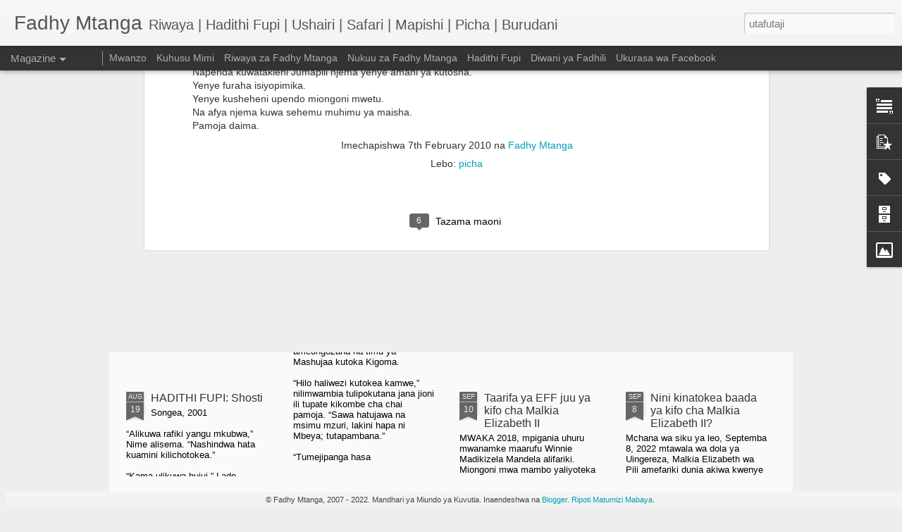

--- FILE ---
content_type: text/html; charset=UTF-8
request_url: http://www.fadhymtanga.net/2010/02/jumapili-njema.html
body_size: 4958
content:
<!DOCTYPE html>
<html class='v2' dir='ltr' lang='sw'>
<head>
<link href='https://www.blogger.com/static/v1/widgets/335934321-css_bundle_v2.css' rel='stylesheet' type='text/css'/>
<meta content='text/html; charset=UTF-8' http-equiv='Content-Type'/>
<meta content='blogger' name='generator'/>
<link href='http://www.fadhymtanga.net/favicon.ico' rel='icon' type='image/x-icon'/>
<link href='http://www.fadhymtanga.net/2010/02/jumapili-njema.html' rel='canonical'/>
<link rel="alternate" type="application/atom+xml" title="Fadhy Mtanga - Atom" href="http://www.fadhymtanga.net/feeds/posts/default" />
<link rel="alternate" type="application/rss+xml" title="Fadhy Mtanga - RSS" href="http://www.fadhymtanga.net/feeds/posts/default?alt=rss" />
<link rel="service.post" type="application/atom+xml" title="Fadhy Mtanga - Atom" href="https://www.blogger.com/feeds/7177593374149466419/posts/default" />

<link rel="alternate" type="application/atom+xml" title="Fadhy Mtanga - Atom" href="http://www.fadhymtanga.net/feeds/3213189839161510818/comments/default" />
<!--Can't find substitution for tag [blog.ieCssRetrofitLinks]-->
<link href='https://blogger.googleusercontent.com/img/b/R29vZ2xl/AVvXsEgI_CoxN9PQZ231RMU9EcjC0PKqSeaM0cAhGn-hxly0FrB4K77vMk77JNiMuD_wxFaAOu5YK8Nzv-MGOu120ZSDbozzLBC1gwAhV5FitHv8ShqgHLdAqZz_WtTiB6UmplRhVgieh9mrAVc/s400/Vitani.jpeg' rel='image_src'/>
<meta content='http://www.fadhymtanga.net/2010/02/jumapili-njema.html' property='og:url'/>
<meta content='Jumapili njema' property='og:title'/>
<meta content='Pichani, mahali kusiko na amani. Napenda kuwatakieni Jumapili njema yenye amani ya kutosha. Yenye furaha isiyopimika. Yenye kusheheni upendo...' property='og:description'/>
<meta content='https://blogger.googleusercontent.com/img/b/R29vZ2xl/AVvXsEgI_CoxN9PQZ231RMU9EcjC0PKqSeaM0cAhGn-hxly0FrB4K77vMk77JNiMuD_wxFaAOu5YK8Nzv-MGOu120ZSDbozzLBC1gwAhV5FitHv8ShqgHLdAqZz_WtTiB6UmplRhVgieh9mrAVc/w1200-h630-p-k-no-nu/Vitani.jpeg' property='og:image'/>
<title>Fadhy Mtanga: Jumapili njema</title>
<meta content='!' name='fragment'/>
<meta content='dynamic' name='blogger-template'/>
<meta content='IE=9,chrome=1' http-equiv='X-UA-Compatible'/>
<meta content='initial-scale=1.0, maximum-scale=1.0, user-scalable=no, width=device-width' name='viewport'/>
<style id='page-skin-1' type='text/css'><!--
/*-----------------------------------------------
Blogger Template Style
Name: Dynamic Views
----------------------------------------------- */
/* Variable definitions
====================
<Variable name="keycolor" description="Main Color" type="color" default="#ffffff"
variants="#2b256f,#00b2b4,#4ba976,#696f00,#b38f00,#f07300,#d0422c,#f37a86,#7b5341"/>
<Group description="Page">
<Variable name="page.text.font" description="Font" type="font"
default="'Helvetica Neue Light', HelveticaNeue-Light, 'Helvetica Neue', Helvetica, Arial, sans-serif"/>
<Variable name="page.text.color" description="Text Color" type="color"
default="#333333" variants="#333333"/>
<Variable name="body.background.color" description="Background Color" type="color"
default="#EEEEEE"
variants="#dfdfea,#d9f4f4,#e4f2eb,#e9ead9,#f4eed9,#fdead9,#f8e3e0,#fdebed,#ebe5e3"/>
</Group>
<Variable name="body.background" description="Body Background" type="background"
color="#EEEEEE" default="$(color) none repeat scroll top left"/>
<Group description="Header">
<Variable name="header.background.color" description="Background Color" type="color"
default="#F3F3F3" variants="#F3F3F3"/>
</Group>
<Group description="Header Bar">
<Variable name="primary.color" description="Background Color" type="color"
default="#333333" variants="#2b256f,#00b2b4,#4ba976,#696f00,#b38f00,#f07300,#d0422c,#f37a86,#7b5341"/>
<Variable name="menu.font" description="Font" type="font"
default="'Helvetica Neue Light', HelveticaNeue-Light, 'Helvetica Neue', Helvetica, Arial, sans-serif"/>
<Variable name="menu.text.color" description="Text Color" type="color"
default="#FFFFFF" variants="#FFFFFF"/>
</Group>
<Group description="Links">
<Variable name="link.font" description="Link Text" type="font"
default="'Helvetica Neue Light', HelveticaNeue-Light, 'Helvetica Neue', Helvetica, Arial, sans-serif"/>
<Variable name="link.color" description="Link Color" type="color"
default="#009EB8"
variants="#2b256f,#00b2b4,#4ba976,#696f00,#b38f00,#f07300,#d0422c,#f37a86,#7b5341"/>
<Variable name="link.hover.color" description="Link Hover Color" type="color"
default="#009EB8"
variants="#2b256f,#00b2b4,#4ba976,#696f00,#b38f00,#f07300,#d0422c,#f37a86,#7b5341"/>
<Variable name="link.visited.color" description="Link Visited Color" type="color"
default="#009EB8"
variants="#2b256f,#00b2b4,#4ba976,#696f00,#b38f00,#f07300,#d0422c,#f37a86,#7b5341"/>
</Group>
<Group description="Blog Title">
<Variable name="blog.title.font" description="Font" type="font"
default="'Helvetica Neue Light', HelveticaNeue-Light, 'Helvetica Neue', Helvetica, Arial, sans-serif"/>
<Variable name="blog.title.color" description="Color" type="color"
default="#555555" variants="#555555"/>
</Group>
<Group description="Blog Description">
<Variable name="blog.description.font" description="Font" type="font"
default="'Helvetica Neue Light', HelveticaNeue-Light, 'Helvetica Neue', Helvetica, Arial, sans-serif"/>
<Variable name="blog.description.color" description="Color" type="color"
default="#555555" variants="#555555"/>
</Group>
<Group description="Post Title">
<Variable name="post.title.font" description="Font" type="font"
default="'Helvetica Neue Light', HelveticaNeue-Light, 'Helvetica Neue', Helvetica, Arial, sans-serif"/>
<Variable name="post.title.color" description="Color" type="color"
default="#333333" variants="#333333"/>
</Group>
<Group description="Date Ribbon">
<Variable name="ribbon.color" description="Color" type="color"
default="#666666" variants="#2b256f,#00b2b4,#4ba976,#696f00,#b38f00,#f07300,#d0422c,#f37a86,#7b5341"/>
<Variable name="ribbon.hover.color" description="Hover Color" type="color"
default="#AD3A2B" variants="#AD3A2B"/>
</Group>
<Variable name="blitzview" description="Initial view type" type="string" default="sidebar"/>
*/
/* BEGIN CUT */
{
"font:Text": "'Helvetica Neue Light', HelveticaNeue-Light, 'Helvetica Neue', Helvetica, Arial, sans-serif",
"color:Text": "#333333",
"image:Background": "#EEEEEE none repeat scroll top left",
"color:Background": "#EEEEEE",
"color:Header Background": "#F3F3F3",
"color:Primary": "#333333",
"color:Menu Text": "#FFFFFF",
"font:Menu": "'Helvetica Neue Light', HelveticaNeue-Light, 'Helvetica Neue', Helvetica, Arial, sans-serif",
"font:Link": "'Helvetica Neue Light', HelveticaNeue-Light, 'Helvetica Neue', Helvetica, Arial, sans-serif",
"color:Link": "#009EB8",
"color:Link Visited": "#009EB8",
"color:Link Hover": "#009EB8",
"font:Blog Title": "'Helvetica Neue Light', HelveticaNeue-Light, 'Helvetica Neue', Helvetica, Arial, sans-serif",
"color:Blog Title": "#555555",
"font:Blog Description": "'Helvetica Neue Light', HelveticaNeue-Light, 'Helvetica Neue', Helvetica, Arial, sans-serif",
"color:Blog Description": "#555555",
"font:Post Title": "'Helvetica Neue Light', HelveticaNeue-Light, 'Helvetica Neue', Helvetica, Arial, sans-serif",
"color:Post Title": "#333333",
"color:Ribbon": "#666666",
"color:Ribbon Hover": "#AD3A2B",
"view": "magazine"
}
/* END CUT */

--></style>
<style id='template-skin-1' type='text/css'><!--
body {
min-width: 960px;
}
.column-center-outer {
margin-top: 46px;
}
.content-outer, .content-fauxcolumn-outer, .region-inner {
min-width: 960px;
max-width: 960px;
_width: 960px;
}
.main-inner .columns {
padding-left: 0;
padding-right: 310px;
}
.main-inner .fauxcolumn-center-outer {
left: 0;
right: 310px;
/* IE6 does not respect left and right together */
_width: expression(this.parentNode.offsetWidth -
parseInt("0") -
parseInt("310px") + 'px');
}
.main-inner .fauxcolumn-left-outer {
width: 0;
}
.main-inner .fauxcolumn-right-outer {
width: 310px;
}
.main-inner .column-left-outer {
width: 0;
right: 100%;
margin-left: -0;
}
.main-inner .column-right-outer {
width: 310px;
margin-right: -310px;
}
#layout {
min-width: 0;
}
#layout .content-outer {
min-width: 0;
width: 800px;
}
#layout .region-inner {
min-width: 0;
width: auto;
}
--></style>
<script src='//www.blogblog.com/dynamicviews/11a96e393c290310/js/common.js' type='text/javascript'></script>
<script src='//www.blogblog.com/dynamicviews/11a96e393c290310/js/languages/lang__sw.js' type='text/javascript'></script>
<script src='//www.blogblog.com/dynamicviews/11a96e393c290310/js/magazine.js' type='text/javascript'></script>
<script src='//www.blogblog.com/dynamicviews/4224c15c4e7c9321/js/comments.js'></script>
<link href='https://www.blogger.com/dyn-css/authorization.css?targetBlogID=7177593374149466419&amp;zx=1efde42d-305f-42a3-a4f3-9c1a422472ed' media='none' onload='if(media!=&#39;all&#39;)media=&#39;all&#39;' rel='stylesheet'/><noscript><link href='https://www.blogger.com/dyn-css/authorization.css?targetBlogID=7177593374149466419&amp;zx=1efde42d-305f-42a3-a4f3-9c1a422472ed' rel='stylesheet'/></noscript>
<meta name='google-adsense-platform-account' content='ca-host-pub-1556223355139109'/>
<meta name='google-adsense-platform-domain' content='blogspot.com'/>

<!-- data-ad-client=ca-pub-1189409744433022 -->

</head>
<body class='variant-magazine'>
<div class='content'>
<div class='content-outer'>
<div class='fauxborder-left content-fauxborder-left'>
<div class='content-inner'>
<div class='main-outer'>
<div class='fauxborder-left main-fauxborder-left'>
<div class='region-inner main-inner'>
<div class='columns fauxcolumns'>
<div class='column-center-outer'>
<div class='column-center-inner'>
<div class='main section' id='main'>
</div>
</div>
</div>
<div class='column-right-outer'>
<div class='column-right-inner'>
<aside>
<div class='sidebar section' id='sidebar-right-1'>
</div>
</aside>
</div>
</div>
<div style='clear: both'></div>
</div>
</div>
</div>
</div>
</div>
</div>
</div>
</div>
<script language='javascript' type='text/javascript'>
        window.onload = function() {
          blogger.ui().configure().view();
        };
      </script>

<script type="text/javascript" src="https://www.blogger.com/static/v1/widgets/2028843038-widgets.js"></script>
<script type='text/javascript'>
window['__wavt'] = 'AOuZoY6tk440ZSGIRYtTjJnPVwmPschAFw:1770037507473';_WidgetManager._Init('//www.blogger.com/rearrange?blogID\x3d7177593374149466419','//www.fadhymtanga.net/2010/02/jumapili-njema.html','7177593374149466419');
_WidgetManager._SetDataContext([{'name': 'blog', 'data': {'blogId': '7177593374149466419', 'title': 'Fadhy Mtanga', 'url': 'http://www.fadhymtanga.net/2010/02/jumapili-njema.html', 'canonicalUrl': 'http://www.fadhymtanga.net/2010/02/jumapili-njema.html', 'homepageUrl': 'http://www.fadhymtanga.net/', 'searchUrl': 'http://www.fadhymtanga.net/search', 'canonicalHomepageUrl': 'http://www.fadhymtanga.net/', 'blogspotFaviconUrl': 'http://www.fadhymtanga.net/favicon.ico', 'bloggerUrl': 'https://www.blogger.com', 'hasCustomDomain': true, 'httpsEnabled': false, 'enabledCommentProfileImages': true, 'gPlusViewType': 'FILTERED_POSTMOD', 'adultContent': false, 'analyticsAccountNumber': '', 'encoding': 'UTF-8', 'locale': 'sw', 'localeUnderscoreDelimited': 'sw', 'languageDirection': 'ltr', 'isPrivate': false, 'isMobile': false, 'isMobileRequest': false, 'mobileClass': '', 'isPrivateBlog': false, 'isDynamicViewsAvailable': true, 'feedLinks': '\x3clink rel\x3d\x22alternate\x22 type\x3d\x22application/atom+xml\x22 title\x3d\x22Fadhy Mtanga - Atom\x22 href\x3d\x22http://www.fadhymtanga.net/feeds/posts/default\x22 /\x3e\n\x3clink rel\x3d\x22alternate\x22 type\x3d\x22application/rss+xml\x22 title\x3d\x22Fadhy Mtanga - RSS\x22 href\x3d\x22http://www.fadhymtanga.net/feeds/posts/default?alt\x3drss\x22 /\x3e\n\x3clink rel\x3d\x22service.post\x22 type\x3d\x22application/atom+xml\x22 title\x3d\x22Fadhy Mtanga - Atom\x22 href\x3d\x22https://www.blogger.com/feeds/7177593374149466419/posts/default\x22 /\x3e\n\n\x3clink rel\x3d\x22alternate\x22 type\x3d\x22application/atom+xml\x22 title\x3d\x22Fadhy Mtanga - Atom\x22 href\x3d\x22http://www.fadhymtanga.net/feeds/3213189839161510818/comments/default\x22 /\x3e\n', 'meTag': '', 'adsenseClientId': 'ca-pub-1189409744433022', 'adsenseHostId': 'ca-host-pub-1556223355139109', 'adsenseHasAds': false, 'adsenseAutoAds': false, 'boqCommentIframeForm': true, 'loginRedirectParam': '', 'view': '', 'dynamicViewsCommentsSrc': '//www.blogblog.com/dynamicviews/4224c15c4e7c9321/js/comments.js', 'dynamicViewsScriptSrc': '//www.blogblog.com/dynamicviews/11a96e393c290310', 'plusOneApiSrc': 'https://apis.google.com/js/platform.js', 'disableGComments': true, 'interstitialAccepted': false, 'sharing': {'platforms': [{'name': 'Pata kiungo', 'key': 'link', 'shareMessage': 'Pata kiungo', 'target': ''}, {'name': 'Facebook', 'key': 'facebook', 'shareMessage': 'Shiriki kwenye Facebook', 'target': 'facebook'}, {'name': 'Blogu Hii!', 'key': 'blogThis', 'shareMessage': 'Blogu Hii!', 'target': 'blog'}, {'name': 'X', 'key': 'twitter', 'shareMessage': 'Shiriki kwenye X', 'target': 'twitter'}, {'name': 'Pinterest', 'key': 'pinterest', 'shareMessage': 'Shiriki kwenye Pinterest', 'target': 'pinterest'}, {'name': 'Barua pepe', 'key': 'email', 'shareMessage': 'Barua pepe', 'target': 'email'}], 'disableGooglePlus': true, 'googlePlusShareButtonWidth': 0, 'googlePlusBootstrap': '\x3cscript type\x3d\x22text/javascript\x22\x3ewindow.___gcfg \x3d {\x27lang\x27: \x27sw\x27};\x3c/script\x3e'}, 'hasCustomJumpLinkMessage': false, 'jumpLinkMessage': 'Endelea kusoma', 'pageType': 'item', 'postId': '3213189839161510818', 'postImageThumbnailUrl': 'https://blogger.googleusercontent.com/img/b/R29vZ2xl/AVvXsEgI_CoxN9PQZ231RMU9EcjC0PKqSeaM0cAhGn-hxly0FrB4K77vMk77JNiMuD_wxFaAOu5YK8Nzv-MGOu120ZSDbozzLBC1gwAhV5FitHv8ShqgHLdAqZz_WtTiB6UmplRhVgieh9mrAVc/s72-c/Vitani.jpeg', 'postImageUrl': 'https://blogger.googleusercontent.com/img/b/R29vZ2xl/AVvXsEgI_CoxN9PQZ231RMU9EcjC0PKqSeaM0cAhGn-hxly0FrB4K77vMk77JNiMuD_wxFaAOu5YK8Nzv-MGOu120ZSDbozzLBC1gwAhV5FitHv8ShqgHLdAqZz_WtTiB6UmplRhVgieh9mrAVc/s400/Vitani.jpeg', 'pageName': 'Jumapili njema', 'pageTitle': 'Fadhy Mtanga: Jumapili njema'}}, {'name': 'features', 'data': {}}, {'name': 'messages', 'data': {'edit': 'Badilisha', 'linkCopiedToClipboard': 'Kiungo kimewekwa kwenye ubao wa kunakili!', 'ok': 'Sawa', 'postLink': 'Kiungo cha Chapisho'}}, {'name': 'skin', 'data': {'vars': {'link_color': '#009EB8', 'post_title_color': '#333333', 'blog_description_font': '\x27Helvetica Neue Light\x27, HelveticaNeue-Light, \x27Helvetica Neue\x27, Helvetica, Arial, sans-serif', 'body_background_color': '#EEEEEE', 'ribbon_color': '#666666', 'body_background': '#EEEEEE none repeat scroll top left', 'blitzview': 'magazine', 'link_visited_color': '#009EB8', 'link_hover_color': '#009EB8', 'header_background_color': '#F3F3F3', 'keycolor': '#ffffff', 'page_text_font': '\x27Helvetica Neue Light\x27, HelveticaNeue-Light, \x27Helvetica Neue\x27, Helvetica, Arial, sans-serif', 'blog_title_color': '#555555', 'ribbon_hover_color': '#AD3A2B', 'blog_title_font': '\x27Helvetica Neue Light\x27, HelveticaNeue-Light, \x27Helvetica Neue\x27, Helvetica, Arial, sans-serif', 'link_font': '\x27Helvetica Neue Light\x27, HelveticaNeue-Light, \x27Helvetica Neue\x27, Helvetica, Arial, sans-serif', 'menu_font': '\x27Helvetica Neue Light\x27, HelveticaNeue-Light, \x27Helvetica Neue\x27, Helvetica, Arial, sans-serif', 'primary_color': '#333333', 'page_text_color': '#333333', 'post_title_font': '\x27Helvetica Neue Light\x27, HelveticaNeue-Light, \x27Helvetica Neue\x27, Helvetica, Arial, sans-serif', 'blog_description_color': '#555555', 'menu_text_color': '#FFFFFF'}, 'override': '', 'url': 'blitz.css'}}, {'name': 'template', 'data': {'name': 'Dynamic Views', 'localizedName': 'Miundo ya Kuvutia', 'isResponsive': false, 'isAlternateRendering': false, 'isCustom': false, 'variant': 'magazine', 'variantId': 'magazine'}}, {'name': 'view', 'data': {'classic': {'name': 'classic', 'url': '?view\x3dclassic'}, 'flipcard': {'name': 'flipcard', 'url': '?view\x3dflipcard'}, 'magazine': {'name': 'magazine', 'url': '?view\x3dmagazine'}, 'mosaic': {'name': 'mosaic', 'url': '?view\x3dmosaic'}, 'sidebar': {'name': 'sidebar', 'url': '?view\x3dsidebar'}, 'snapshot': {'name': 'snapshot', 'url': '?view\x3dsnapshot'}, 'timeslide': {'name': 'timeslide', 'url': '?view\x3dtimeslide'}, 'isMobile': false, 'title': 'Jumapili njema', 'description': 'Pichani, mahali kusiko na amani. Napenda kuwatakieni Jumapili njema yenye amani ya kutosha. Yenye furaha isiyopimika. Yenye kusheheni upendo...', 'featuredImage': 'https://blogger.googleusercontent.com/img/b/R29vZ2xl/AVvXsEgI_CoxN9PQZ231RMU9EcjC0PKqSeaM0cAhGn-hxly0FrB4K77vMk77JNiMuD_wxFaAOu5YK8Nzv-MGOu120ZSDbozzLBC1gwAhV5FitHv8ShqgHLdAqZz_WtTiB6UmplRhVgieh9mrAVc/s400/Vitani.jpeg', 'url': 'http://www.fadhymtanga.net/2010/02/jumapili-njema.html', 'type': 'item', 'isSingleItem': true, 'isMultipleItems': false, 'isError': false, 'isPage': false, 'isPost': true, 'isHomepage': false, 'isArchive': false, 'isLabelSearch': false, 'postId': 3213189839161510818}}]);
_WidgetManager._RegisterWidget('_BlogView', new _WidgetInfo('Blog1', 'main', document.getElementById('Blog1'), {'cmtInteractionsEnabled': false, 'lightboxEnabled': true, 'lightboxModuleUrl': 'https://www.blogger.com/static/v1/jsbin/1757946114-lbx__sw.js', 'lightboxCssUrl': 'https://www.blogger.com/static/v1/v-css/828616780-lightbox_bundle.css'}, 'displayModeFull'));
_WidgetManager._RegisterWidget('_HeaderView', new _WidgetInfo('Header1', 'sidebar-right-1', document.getElementById('Header1'), {}, 'displayModeFull'));
_WidgetManager._RegisterWidget('_TextView', new _WidgetInfo('Text1', 'sidebar-right-1', document.getElementById('Text1'), {}, 'displayModeFull'));
_WidgetManager._RegisterWidget('_BlogSearchView', new _WidgetInfo('BlogSearch1', 'sidebar-right-1', document.getElementById('BlogSearch1'), {}, 'displayModeFull'));
_WidgetManager._RegisterWidget('_PageListView', new _WidgetInfo('PageList2', 'sidebar-right-1', document.getElementById('PageList2'), {'title': 'Kurasa', 'links': [{'isCurrentPage': false, 'href': 'http://www.fadhymtanga.net/', 'title': 'Mwanzo'}, {'isCurrentPage': false, 'href': 'http://www.fadhymtanga.net/p/kuhusu-mimi.html', 'id': '7461792419935121196', 'title': 'Kuhusu Mimi'}, {'isCurrentPage': false, 'href': 'http://www.fadhymtanga.net/p/riwaya-za-fadhy-mtanga.html', 'id': '7721055430292261426', 'title': 'Riwaya za Fadhy Mtanga'}, {'isCurrentPage': false, 'href': 'http://www.fadhymtanga.net/p/nukuu-za-fadhy-mtanga.html', 'id': '7612380584441330316', 'title': 'Nukuu za Fadhy Mtanga'}, {'isCurrentPage': false, 'href': 'http://www.fadhymtanga.net/p/tamasha_26.html', 'id': '8703634742770896810', 'title': 'Hadithi Fupi'}, {'isCurrentPage': false, 'href': 'http://www.fadhymtanga.net/p/diwani-ya-fadhili.html', 'id': '3810724728746950999', 'title': 'Diwani ya Fadhili'}, {'isCurrentPage': false, 'href': 'https://www.facebook.com/fadhymtangapage/', 'title': 'Ukurasa wa Facebook'}], 'mobile': false, 'showPlaceholder': true, 'hasCurrentPage': false}, 'displayModeFull'));
_WidgetManager._RegisterWidget('_PopularPostsView', new _WidgetInfo('PopularPosts2', 'sidebar-right-1', document.getElementById('PopularPosts2'), {}, 'displayModeFull'));
_WidgetManager._RegisterWidget('_LabelView', new _WidgetInfo('Label2', 'sidebar-right-1', document.getElementById('Label2'), {}, 'displayModeFull'));
_WidgetManager._RegisterWidget('_BlogArchiveView', new _WidgetInfo('BlogArchive2', 'sidebar-right-1', document.getElementById('BlogArchive2'), {'languageDirection': 'ltr', 'loadingMessage': 'Inapakia\x26hellip;'}, 'displayModeFull'));
_WidgetManager._RegisterWidget('_FeaturedPostView', new _WidgetInfo('FeaturedPost1', 'sidebar-right-1', document.getElementById('FeaturedPost1'), {}, 'displayModeFull'));
_WidgetManager._RegisterWidget('_FollowersView', new _WidgetInfo('Followers1', 'sidebar-right-1', document.getElementById('Followers1'), {}, 'displayModeFull'));
_WidgetManager._RegisterWidget('_ImageView', new _WidgetInfo('Image4', 'sidebar-right-1', document.getElementById('Image4'), {'resize': false}, 'displayModeFull'));
_WidgetManager._RegisterWidget('_NavbarView', new _WidgetInfo('Navbar1', 'sidebar-right-1', document.getElementById('Navbar1'), {}, 'displayModeFull'));
_WidgetManager._RegisterWidget('_AttributionView', new _WidgetInfo('Attribution1', 'sidebar-right-1', document.getElementById('Attribution1'), {}, 'displayModeFull'));
</script>
</body>
</html>

--- FILE ---
content_type: text/javascript; charset=UTF-8
request_url: http://www.fadhymtanga.net/?v=0&action=initial&widgetId=BlogArchive2&responseType=js&xssi_token=AOuZoY6tk440ZSGIRYtTjJnPVwmPschAFw%3A1770037507473
body_size: 1561
content:
try {
_WidgetManager._HandleControllerResult('BlogArchive2', 'initial',{'url': 'http://www.fadhymtanga.net/search?updated-min\x3d1970-01-01T03:00:00%2B03:00\x26updated-max\x3d292278994-08-17T07:12:55Z\x26max-results\x3d50', 'name': 'All Posts', 'expclass': 'expanded', 'toggleId': 'ALL-0', 'post-count': 564, 'data': [{'url': 'http://www.fadhymtanga.net/2023/', 'name': '2023', 'expclass': 'expanded', 'toggleId': 'YEARLY-1672520400000', 'post-count': 3, 'data': [{'url': 'http://www.fadhymtanga.net/2023/09/', 'name': 'Septemba', 'expclass': 'expanded', 'toggleId': 'MONTHLY-1693515600000', 'post-count': 1, 'posts': [{'title': 'Safari ya Victoria Falls', 'url': 'http://www.fadhymtanga.net/2023/09/safari-ya-victoria-falls.html'}]}, {'url': 'http://www.fadhymtanga.net/2023/08/', 'name': 'Agosti', 'expclass': 'collapsed', 'toggleId': 'MONTHLY-1690837200000', 'post-count': 1}, {'url': 'http://www.fadhymtanga.net/2023/06/', 'name': 'Juni', 'expclass': 'collapsed', 'toggleId': 'MONTHLY-1685566800000', 'post-count': 1}]}, {'url': 'http://www.fadhymtanga.net/2022/', 'name': '2022', 'expclass': 'collapsed', 'toggleId': 'YEARLY-1640984400000', 'post-count': 6, 'data': [{'url': 'http://www.fadhymtanga.net/2022/09/', 'name': 'Septemba', 'expclass': 'collapsed', 'toggleId': 'MONTHLY-1661979600000', 'post-count': 2}, {'url': 'http://www.fadhymtanga.net/2022/05/', 'name': 'Mei', 'expclass': 'collapsed', 'toggleId': 'MONTHLY-1651352400000', 'post-count': 1}, {'url': 'http://www.fadhymtanga.net/2022/04/', 'name': 'Aprili', 'expclass': 'collapsed', 'toggleId': 'MONTHLY-1648760400000', 'post-count': 1}, {'url': 'http://www.fadhymtanga.net/2022/03/', 'name': 'Machi', 'expclass': 'collapsed', 'toggleId': 'MONTHLY-1646082000000', 'post-count': 2}]}, {'url': 'http://www.fadhymtanga.net/2020/', 'name': '2020', 'expclass': 'collapsed', 'toggleId': 'YEARLY-1577826000000', 'post-count': 1, 'data': [{'url': 'http://www.fadhymtanga.net/2020/11/', 'name': 'Novemba', 'expclass': 'collapsed', 'toggleId': 'MONTHLY-1604178000000', 'post-count': 1}]}, {'url': 'http://www.fadhymtanga.net/2018/', 'name': '2018', 'expclass': 'collapsed', 'toggleId': 'YEARLY-1514754000000', 'post-count': 6, 'data': [{'url': 'http://www.fadhymtanga.net/2018/02/', 'name': 'Februari', 'expclass': 'collapsed', 'toggleId': 'MONTHLY-1517432400000', 'post-count': 2}, {'url': 'http://www.fadhymtanga.net/2018/01/', 'name': 'Januari', 'expclass': 'collapsed', 'toggleId': 'MONTHLY-1514754000000', 'post-count': 4}]}, {'url': 'http://www.fadhymtanga.net/2017/', 'name': '2017', 'expclass': 'collapsed', 'toggleId': 'YEARLY-1483218000000', 'post-count': 17, 'data': [{'url': 'http://www.fadhymtanga.net/2017/12/', 'name': 'Desemba', 'expclass': 'collapsed', 'toggleId': 'MONTHLY-1512075600000', 'post-count': 7}, {'url': 'http://www.fadhymtanga.net/2017/09/', 'name': 'Septemba', 'expclass': 'collapsed', 'toggleId': 'MONTHLY-1504213200000', 'post-count': 1}, {'url': 'http://www.fadhymtanga.net/2017/03/', 'name': 'Machi', 'expclass': 'collapsed', 'toggleId': 'MONTHLY-1488315600000', 'post-count': 2}, {'url': 'http://www.fadhymtanga.net/2017/02/', 'name': 'Februari', 'expclass': 'collapsed', 'toggleId': 'MONTHLY-1485896400000', 'post-count': 2}, {'url': 'http://www.fadhymtanga.net/2017/01/', 'name': 'Januari', 'expclass': 'collapsed', 'toggleId': 'MONTHLY-1483218000000', 'post-count': 5}]}, {'url': 'http://www.fadhymtanga.net/2016/', 'name': '2016', 'expclass': 'collapsed', 'toggleId': 'YEARLY-1451595600000', 'post-count': 4, 'data': [{'url': 'http://www.fadhymtanga.net/2016/01/', 'name': 'Januari', 'expclass': 'collapsed', 'toggleId': 'MONTHLY-1451595600000', 'post-count': 4}]}, {'url': 'http://www.fadhymtanga.net/2015/', 'name': '2015', 'expclass': 'collapsed', 'toggleId': 'YEARLY-1420059600000', 'post-count': 7, 'data': [{'url': 'http://www.fadhymtanga.net/2015/12/', 'name': 'Desemba', 'expclass': 'collapsed', 'toggleId': 'MONTHLY-1448917200000', 'post-count': 7}]}, {'url': 'http://www.fadhymtanga.net/2014/', 'name': '2014', 'expclass': 'collapsed', 'toggleId': 'YEARLY-1388523600000', 'post-count': 1, 'data': [{'url': 'http://www.fadhymtanga.net/2014/04/', 'name': 'Aprili', 'expclass': 'collapsed', 'toggleId': 'MONTHLY-1396299600000', 'post-count': 1}]}, {'url': 'http://www.fadhymtanga.net/2013/', 'name': '2013', 'expclass': 'collapsed', 'toggleId': 'YEARLY-1356987600000', 'post-count': 7, 'data': [{'url': 'http://www.fadhymtanga.net/2013/12/', 'name': 'Desemba', 'expclass': 'collapsed', 'toggleId': 'MONTHLY-1385845200000', 'post-count': 1}, {'url': 'http://www.fadhymtanga.net/2013/10/', 'name': 'Oktoba', 'expclass': 'collapsed', 'toggleId': 'MONTHLY-1380574800000', 'post-count': 1}, {'url': 'http://www.fadhymtanga.net/2013/09/', 'name': 'Septemba', 'expclass': 'collapsed', 'toggleId': 'MONTHLY-1377982800000', 'post-count': 2}, {'url': 'http://www.fadhymtanga.net/2013/08/', 'name': 'Agosti', 'expclass': 'collapsed', 'toggleId': 'MONTHLY-1375304400000', 'post-count': 1}, {'url': 'http://www.fadhymtanga.net/2013/05/', 'name': 'Mei', 'expclass': 'collapsed', 'toggleId': 'MONTHLY-1367355600000', 'post-count': 1}, {'url': 'http://www.fadhymtanga.net/2013/04/', 'name': 'Aprili', 'expclass': 'collapsed', 'toggleId': 'MONTHLY-1364763600000', 'post-count': 1}]}, {'url': 'http://www.fadhymtanga.net/2012/', 'name': '2012', 'expclass': 'collapsed', 'toggleId': 'YEARLY-1325365200000', 'post-count': 10, 'data': [{'url': 'http://www.fadhymtanga.net/2012/10/', 'name': 'Oktoba', 'expclass': 'collapsed', 'toggleId': 'MONTHLY-1349038800000', 'post-count': 1}, {'url': 'http://www.fadhymtanga.net/2012/08/', 'name': 'Agosti', 'expclass': 'collapsed', 'toggleId': 'MONTHLY-1343768400000', 'post-count': 1}, {'url': 'http://www.fadhymtanga.net/2012/07/', 'name': 'Julai', 'expclass': 'collapsed', 'toggleId': 'MONTHLY-1341090000000', 'post-count': 1}, {'url': 'http://www.fadhymtanga.net/2012/05/', 'name': 'Mei', 'expclass': 'collapsed', 'toggleId': 'MONTHLY-1335819600000', 'post-count': 5}, {'url': 'http://www.fadhymtanga.net/2012/04/', 'name': 'Aprili', 'expclass': 'collapsed', 'toggleId': 'MONTHLY-1333227600000', 'post-count': 1}, {'url': 'http://www.fadhymtanga.net/2012/01/', 'name': 'Januari', 'expclass': 'collapsed', 'toggleId': 'MONTHLY-1325365200000', 'post-count': 1}]}, {'url': 'http://www.fadhymtanga.net/2011/', 'name': '2011', 'expclass': 'collapsed', 'toggleId': 'YEARLY-1293829200000', 'post-count': 52, 'data': [{'url': 'http://www.fadhymtanga.net/2011/12/', 'name': 'Desemba', 'expclass': 'collapsed', 'toggleId': 'MONTHLY-1322686800000', 'post-count': 2}, {'url': 'http://www.fadhymtanga.net/2011/11/', 'name': 'Novemba', 'expclass': 'collapsed', 'toggleId': 'MONTHLY-1320094800000', 'post-count': 3}, {'url': 'http://www.fadhymtanga.net/2011/10/', 'name': 'Oktoba', 'expclass': 'collapsed', 'toggleId': 'MONTHLY-1317416400000', 'post-count': 6}, {'url': 'http://www.fadhymtanga.net/2011/08/', 'name': 'Agosti', 'expclass': 'collapsed', 'toggleId': 'MONTHLY-1312146000000', 'post-count': 5}, {'url': 'http://www.fadhymtanga.net/2011/07/', 'name': 'Julai', 'expclass': 'collapsed', 'toggleId': 'MONTHLY-1309467600000', 'post-count': 4}, {'url': 'http://www.fadhymtanga.net/2011/05/', 'name': 'Mei', 'expclass': 'collapsed', 'toggleId': 'MONTHLY-1304197200000', 'post-count': 3}, {'url': 'http://www.fadhymtanga.net/2011/04/', 'name': 'Aprili', 'expclass': 'collapsed', 'toggleId': 'MONTHLY-1301605200000', 'post-count': 1}, {'url': 'http://www.fadhymtanga.net/2011/03/', 'name': 'Machi', 'expclass': 'collapsed', 'toggleId': 'MONTHLY-1298926800000', 'post-count': 10}, {'url': 'http://www.fadhymtanga.net/2011/01/', 'name': 'Januari', 'expclass': 'collapsed', 'toggleId': 'MONTHLY-1293829200000', 'post-count': 18}]}, {'url': 'http://www.fadhymtanga.net/2010/', 'name': '2010', 'expclass': 'collapsed', 'toggleId': 'YEARLY-1262293200000', 'post-count': 335, 'data': [{'url': 'http://www.fadhymtanga.net/2010/12/', 'name': 'Desemba', 'expclass': 'collapsed', 'toggleId': 'MONTHLY-1291150800000', 'post-count': 13}, {'url': 'http://www.fadhymtanga.net/2010/11/', 'name': 'Novemba', 'expclass': 'collapsed', 'toggleId': 'MONTHLY-1288558800000', 'post-count': 14}, {'url': 'http://www.fadhymtanga.net/2010/10/', 'name': 'Oktoba', 'expclass': 'collapsed', 'toggleId': 'MONTHLY-1285880400000', 'post-count': 11}, {'url': 'http://www.fadhymtanga.net/2010/09/', 'name': 'Septemba', 'expclass': 'collapsed', 'toggleId': 'MONTHLY-1283288400000', 'post-count': 36}, {'url': 'http://www.fadhymtanga.net/2010/08/', 'name': 'Agosti', 'expclass': 'collapsed', 'toggleId': 'MONTHLY-1280610000000', 'post-count': 36}, {'url': 'http://www.fadhymtanga.net/2010/07/', 'name': 'Julai', 'expclass': 'collapsed', 'toggleId': 'MONTHLY-1277931600000', 'post-count': 24}, {'url': 'http://www.fadhymtanga.net/2010/06/', 'name': 'Juni', 'expclass': 'collapsed', 'toggleId': 'MONTHLY-1275339600000', 'post-count': 60}, {'url': 'http://www.fadhymtanga.net/2010/05/', 'name': 'Mei', 'expclass': 'collapsed', 'toggleId': 'MONTHLY-1272661200000', 'post-count': 34}, {'url': 'http://www.fadhymtanga.net/2010/04/', 'name': 'Aprili', 'expclass': 'collapsed', 'toggleId': 'MONTHLY-1270069200000', 'post-count': 32}, {'url': 'http://www.fadhymtanga.net/2010/03/', 'name': 'Machi', 'expclass': 'collapsed', 'toggleId': 'MONTHLY-1267390800000', 'post-count': 35}, {'url': 'http://www.fadhymtanga.net/2010/02/', 'name': 'Februari', 'expclass': 'collapsed', 'toggleId': 'MONTHLY-1264971600000', 'post-count': 22}, {'url': 'http://www.fadhymtanga.net/2010/01/', 'name': 'Januari', 'expclass': 'collapsed', 'toggleId': 'MONTHLY-1262293200000', 'post-count': 18}]}, {'url': 'http://www.fadhymtanga.net/2009/', 'name': '2009', 'expclass': 'collapsed', 'toggleId': 'YEARLY-1230757200000', 'post-count': 85, 'data': [{'url': 'http://www.fadhymtanga.net/2009/12/', 'name': 'Desemba', 'expclass': 'collapsed', 'toggleId': 'MONTHLY-1259614800000', 'post-count': 7}, {'url': 'http://www.fadhymtanga.net/2009/11/', 'name': 'Novemba', 'expclass': 'collapsed', 'toggleId': 'MONTHLY-1257022800000', 'post-count': 9}, {'url': 'http://www.fadhymtanga.net/2009/10/', 'name': 'Oktoba', 'expclass': 'collapsed', 'toggleId': 'MONTHLY-1254344400000', 'post-count': 9}, {'url': 'http://www.fadhymtanga.net/2009/09/', 'name': 'Septemba', 'expclass': 'collapsed', 'toggleId': 'MONTHLY-1251752400000', 'post-count': 26}, {'url': 'http://www.fadhymtanga.net/2009/08/', 'name': 'Agosti', 'expclass': 'collapsed', 'toggleId': 'MONTHLY-1249074000000', 'post-count': 13}, {'url': 'http://www.fadhymtanga.net/2009/07/', 'name': 'Julai', 'expclass': 'collapsed', 'toggleId': 'MONTHLY-1246395600000', 'post-count': 5}, {'url': 'http://www.fadhymtanga.net/2009/06/', 'name': 'Juni', 'expclass': 'collapsed', 'toggleId': 'MONTHLY-1243803600000', 'post-count': 2}, {'url': 'http://www.fadhymtanga.net/2009/05/', 'name': 'Mei', 'expclass': 'collapsed', 'toggleId': 'MONTHLY-1241125200000', 'post-count': 4}, {'url': 'http://www.fadhymtanga.net/2009/04/', 'name': 'Aprili', 'expclass': 'collapsed', 'toggleId': 'MONTHLY-1238533200000', 'post-count': 6}, {'url': 'http://www.fadhymtanga.net/2009/03/', 'name': 'Machi', 'expclass': 'collapsed', 'toggleId': 'MONTHLY-1235854800000', 'post-count': 2}, {'url': 'http://www.fadhymtanga.net/2009/02/', 'name': 'Februari', 'expclass': 'collapsed', 'toggleId': 'MONTHLY-1233435600000', 'post-count': 1}, {'url': 'http://www.fadhymtanga.net/2009/01/', 'name': 'Januari', 'expclass': 'collapsed', 'toggleId': 'MONTHLY-1230757200000', 'post-count': 1}]}, {'url': 'http://www.fadhymtanga.net/2008/', 'name': '2008', 'expclass': 'collapsed', 'toggleId': 'YEARLY-1199134800000', 'post-count': 9, 'data': [{'url': 'http://www.fadhymtanga.net/2008/12/', 'name': 'Desemba', 'expclass': 'collapsed', 'toggleId': 'MONTHLY-1228078800000', 'post-count': 8}, {'url': 'http://www.fadhymtanga.net/2008/11/', 'name': 'Novemba', 'expclass': 'collapsed', 'toggleId': 'MONTHLY-1225486800000', 'post-count': 1}]}, {'url': 'http://www.fadhymtanga.net/2007/', 'name': '2007', 'expclass': 'collapsed', 'toggleId': 'YEARLY-1167598800000', 'post-count': 21, 'data': [{'url': 'http://www.fadhymtanga.net/2007/11/', 'name': 'Novemba', 'expclass': 'collapsed', 'toggleId': 'MONTHLY-1193864400000', 'post-count': 1}, {'url': 'http://www.fadhymtanga.net/2007/07/', 'name': 'Julai', 'expclass': 'collapsed', 'toggleId': 'MONTHLY-1183237200000', 'post-count': 1}, {'url': 'http://www.fadhymtanga.net/2007/06/', 'name': 'Juni', 'expclass': 'collapsed', 'toggleId': 'MONTHLY-1180645200000', 'post-count': 16}, {'url': 'http://www.fadhymtanga.net/2007/03/', 'name': 'Machi', 'expclass': 'collapsed', 'toggleId': 'MONTHLY-1172696400000', 'post-count': 3}]}], 'toggleopen': 'MONTHLY-1693515600000', 'style': 'HIERARCHY', 'title': 'Masasisho Yangu'});
} catch (e) {
  if (typeof log != 'undefined') {
    log('HandleControllerResult failed: ' + e);
  }
}


--- FILE ---
content_type: text/javascript; charset=UTF-8
request_url: http://www.fadhymtanga.net/?v=0&action=initial&widgetId=Text1&responseType=js&xssi_token=AOuZoY6tk440ZSGIRYtTjJnPVwmPschAFw%3A1770037507473
body_size: 308
content:
try {
_WidgetManager._HandleControllerResult('Text1', 'initial',{'content': '\x3cspan \x3d\x22\x22  style\x3d\x22color:#cc9933;\x22\x3e\x3ci\x3e\x22Kuwa mabadiliko ambayo ungependa kuyaona duniani.\x22\x3c/i\x3e\x3c/span\x3e\x3cdiv\x3e\x3cspan \x3d\x22\x22  style\x3d\x22color:#cc9933;\x22\x3e\x3ci\x3e\x3cbr /\x3e\x3c/i\x3e\x3c/span\x3e\x3c/div\x3e\x3cdiv\x3e\x3cspan \x3d\x22\x22  style\x3d\x22color:#cc9933;\x22\x3e\x3ci\x3eMahatma Ghandhi.\x3c/i\x3e\x3c/span\x3e\x3c/div\x3e', 'title': 'Nukuu Muhimu'});
} catch (e) {
  if (typeof log != 'undefined') {
    log('HandleControllerResult failed: ' + e);
  }
}


--- FILE ---
content_type: text/javascript; charset=UTF-8
request_url: http://www.fadhymtanga.net/?v=0&action=initial&widgetId=BlogArchive2&responseType=js&xssi_token=AOuZoY6tk440ZSGIRYtTjJnPVwmPschAFw%3A1770037507473
body_size: 1561
content:
try {
_WidgetManager._HandleControllerResult('BlogArchive2', 'initial',{'url': 'http://www.fadhymtanga.net/search?updated-min\x3d1970-01-01T03:00:00%2B03:00\x26updated-max\x3d292278994-08-17T07:12:55Z\x26max-results\x3d50', 'name': 'All Posts', 'expclass': 'expanded', 'toggleId': 'ALL-0', 'post-count': 564, 'data': [{'url': 'http://www.fadhymtanga.net/2023/', 'name': '2023', 'expclass': 'expanded', 'toggleId': 'YEARLY-1672520400000', 'post-count': 3, 'data': [{'url': 'http://www.fadhymtanga.net/2023/09/', 'name': 'Septemba', 'expclass': 'expanded', 'toggleId': 'MONTHLY-1693515600000', 'post-count': 1, 'posts': [{'title': 'Safari ya Victoria Falls', 'url': 'http://www.fadhymtanga.net/2023/09/safari-ya-victoria-falls.html'}]}, {'url': 'http://www.fadhymtanga.net/2023/08/', 'name': 'Agosti', 'expclass': 'collapsed', 'toggleId': 'MONTHLY-1690837200000', 'post-count': 1}, {'url': 'http://www.fadhymtanga.net/2023/06/', 'name': 'Juni', 'expclass': 'collapsed', 'toggleId': 'MONTHLY-1685566800000', 'post-count': 1}]}, {'url': 'http://www.fadhymtanga.net/2022/', 'name': '2022', 'expclass': 'collapsed', 'toggleId': 'YEARLY-1640984400000', 'post-count': 6, 'data': [{'url': 'http://www.fadhymtanga.net/2022/09/', 'name': 'Septemba', 'expclass': 'collapsed', 'toggleId': 'MONTHLY-1661979600000', 'post-count': 2}, {'url': 'http://www.fadhymtanga.net/2022/05/', 'name': 'Mei', 'expclass': 'collapsed', 'toggleId': 'MONTHLY-1651352400000', 'post-count': 1}, {'url': 'http://www.fadhymtanga.net/2022/04/', 'name': 'Aprili', 'expclass': 'collapsed', 'toggleId': 'MONTHLY-1648760400000', 'post-count': 1}, {'url': 'http://www.fadhymtanga.net/2022/03/', 'name': 'Machi', 'expclass': 'collapsed', 'toggleId': 'MONTHLY-1646082000000', 'post-count': 2}]}, {'url': 'http://www.fadhymtanga.net/2020/', 'name': '2020', 'expclass': 'collapsed', 'toggleId': 'YEARLY-1577826000000', 'post-count': 1, 'data': [{'url': 'http://www.fadhymtanga.net/2020/11/', 'name': 'Novemba', 'expclass': 'collapsed', 'toggleId': 'MONTHLY-1604178000000', 'post-count': 1}]}, {'url': 'http://www.fadhymtanga.net/2018/', 'name': '2018', 'expclass': 'collapsed', 'toggleId': 'YEARLY-1514754000000', 'post-count': 6, 'data': [{'url': 'http://www.fadhymtanga.net/2018/02/', 'name': 'Februari', 'expclass': 'collapsed', 'toggleId': 'MONTHLY-1517432400000', 'post-count': 2}, {'url': 'http://www.fadhymtanga.net/2018/01/', 'name': 'Januari', 'expclass': 'collapsed', 'toggleId': 'MONTHLY-1514754000000', 'post-count': 4}]}, {'url': 'http://www.fadhymtanga.net/2017/', 'name': '2017', 'expclass': 'collapsed', 'toggleId': 'YEARLY-1483218000000', 'post-count': 17, 'data': [{'url': 'http://www.fadhymtanga.net/2017/12/', 'name': 'Desemba', 'expclass': 'collapsed', 'toggleId': 'MONTHLY-1512075600000', 'post-count': 7}, {'url': 'http://www.fadhymtanga.net/2017/09/', 'name': 'Septemba', 'expclass': 'collapsed', 'toggleId': 'MONTHLY-1504213200000', 'post-count': 1}, {'url': 'http://www.fadhymtanga.net/2017/03/', 'name': 'Machi', 'expclass': 'collapsed', 'toggleId': 'MONTHLY-1488315600000', 'post-count': 2}, {'url': 'http://www.fadhymtanga.net/2017/02/', 'name': 'Februari', 'expclass': 'collapsed', 'toggleId': 'MONTHLY-1485896400000', 'post-count': 2}, {'url': 'http://www.fadhymtanga.net/2017/01/', 'name': 'Januari', 'expclass': 'collapsed', 'toggleId': 'MONTHLY-1483218000000', 'post-count': 5}]}, {'url': 'http://www.fadhymtanga.net/2016/', 'name': '2016', 'expclass': 'collapsed', 'toggleId': 'YEARLY-1451595600000', 'post-count': 4, 'data': [{'url': 'http://www.fadhymtanga.net/2016/01/', 'name': 'Januari', 'expclass': 'collapsed', 'toggleId': 'MONTHLY-1451595600000', 'post-count': 4}]}, {'url': 'http://www.fadhymtanga.net/2015/', 'name': '2015', 'expclass': 'collapsed', 'toggleId': 'YEARLY-1420059600000', 'post-count': 7, 'data': [{'url': 'http://www.fadhymtanga.net/2015/12/', 'name': 'Desemba', 'expclass': 'collapsed', 'toggleId': 'MONTHLY-1448917200000', 'post-count': 7}]}, {'url': 'http://www.fadhymtanga.net/2014/', 'name': '2014', 'expclass': 'collapsed', 'toggleId': 'YEARLY-1388523600000', 'post-count': 1, 'data': [{'url': 'http://www.fadhymtanga.net/2014/04/', 'name': 'Aprili', 'expclass': 'collapsed', 'toggleId': 'MONTHLY-1396299600000', 'post-count': 1}]}, {'url': 'http://www.fadhymtanga.net/2013/', 'name': '2013', 'expclass': 'collapsed', 'toggleId': 'YEARLY-1356987600000', 'post-count': 7, 'data': [{'url': 'http://www.fadhymtanga.net/2013/12/', 'name': 'Desemba', 'expclass': 'collapsed', 'toggleId': 'MONTHLY-1385845200000', 'post-count': 1}, {'url': 'http://www.fadhymtanga.net/2013/10/', 'name': 'Oktoba', 'expclass': 'collapsed', 'toggleId': 'MONTHLY-1380574800000', 'post-count': 1}, {'url': 'http://www.fadhymtanga.net/2013/09/', 'name': 'Septemba', 'expclass': 'collapsed', 'toggleId': 'MONTHLY-1377982800000', 'post-count': 2}, {'url': 'http://www.fadhymtanga.net/2013/08/', 'name': 'Agosti', 'expclass': 'collapsed', 'toggleId': 'MONTHLY-1375304400000', 'post-count': 1}, {'url': 'http://www.fadhymtanga.net/2013/05/', 'name': 'Mei', 'expclass': 'collapsed', 'toggleId': 'MONTHLY-1367355600000', 'post-count': 1}, {'url': 'http://www.fadhymtanga.net/2013/04/', 'name': 'Aprili', 'expclass': 'collapsed', 'toggleId': 'MONTHLY-1364763600000', 'post-count': 1}]}, {'url': 'http://www.fadhymtanga.net/2012/', 'name': '2012', 'expclass': 'collapsed', 'toggleId': 'YEARLY-1325365200000', 'post-count': 10, 'data': [{'url': 'http://www.fadhymtanga.net/2012/10/', 'name': 'Oktoba', 'expclass': 'collapsed', 'toggleId': 'MONTHLY-1349038800000', 'post-count': 1}, {'url': 'http://www.fadhymtanga.net/2012/08/', 'name': 'Agosti', 'expclass': 'collapsed', 'toggleId': 'MONTHLY-1343768400000', 'post-count': 1}, {'url': 'http://www.fadhymtanga.net/2012/07/', 'name': 'Julai', 'expclass': 'collapsed', 'toggleId': 'MONTHLY-1341090000000', 'post-count': 1}, {'url': 'http://www.fadhymtanga.net/2012/05/', 'name': 'Mei', 'expclass': 'collapsed', 'toggleId': 'MONTHLY-1335819600000', 'post-count': 5}, {'url': 'http://www.fadhymtanga.net/2012/04/', 'name': 'Aprili', 'expclass': 'collapsed', 'toggleId': 'MONTHLY-1333227600000', 'post-count': 1}, {'url': 'http://www.fadhymtanga.net/2012/01/', 'name': 'Januari', 'expclass': 'collapsed', 'toggleId': 'MONTHLY-1325365200000', 'post-count': 1}]}, {'url': 'http://www.fadhymtanga.net/2011/', 'name': '2011', 'expclass': 'collapsed', 'toggleId': 'YEARLY-1293829200000', 'post-count': 52, 'data': [{'url': 'http://www.fadhymtanga.net/2011/12/', 'name': 'Desemba', 'expclass': 'collapsed', 'toggleId': 'MONTHLY-1322686800000', 'post-count': 2}, {'url': 'http://www.fadhymtanga.net/2011/11/', 'name': 'Novemba', 'expclass': 'collapsed', 'toggleId': 'MONTHLY-1320094800000', 'post-count': 3}, {'url': 'http://www.fadhymtanga.net/2011/10/', 'name': 'Oktoba', 'expclass': 'collapsed', 'toggleId': 'MONTHLY-1317416400000', 'post-count': 6}, {'url': 'http://www.fadhymtanga.net/2011/08/', 'name': 'Agosti', 'expclass': 'collapsed', 'toggleId': 'MONTHLY-1312146000000', 'post-count': 5}, {'url': 'http://www.fadhymtanga.net/2011/07/', 'name': 'Julai', 'expclass': 'collapsed', 'toggleId': 'MONTHLY-1309467600000', 'post-count': 4}, {'url': 'http://www.fadhymtanga.net/2011/05/', 'name': 'Mei', 'expclass': 'collapsed', 'toggleId': 'MONTHLY-1304197200000', 'post-count': 3}, {'url': 'http://www.fadhymtanga.net/2011/04/', 'name': 'Aprili', 'expclass': 'collapsed', 'toggleId': 'MONTHLY-1301605200000', 'post-count': 1}, {'url': 'http://www.fadhymtanga.net/2011/03/', 'name': 'Machi', 'expclass': 'collapsed', 'toggleId': 'MONTHLY-1298926800000', 'post-count': 10}, {'url': 'http://www.fadhymtanga.net/2011/01/', 'name': 'Januari', 'expclass': 'collapsed', 'toggleId': 'MONTHLY-1293829200000', 'post-count': 18}]}, {'url': 'http://www.fadhymtanga.net/2010/', 'name': '2010', 'expclass': 'collapsed', 'toggleId': 'YEARLY-1262293200000', 'post-count': 335, 'data': [{'url': 'http://www.fadhymtanga.net/2010/12/', 'name': 'Desemba', 'expclass': 'collapsed', 'toggleId': 'MONTHLY-1291150800000', 'post-count': 13}, {'url': 'http://www.fadhymtanga.net/2010/11/', 'name': 'Novemba', 'expclass': 'collapsed', 'toggleId': 'MONTHLY-1288558800000', 'post-count': 14}, {'url': 'http://www.fadhymtanga.net/2010/10/', 'name': 'Oktoba', 'expclass': 'collapsed', 'toggleId': 'MONTHLY-1285880400000', 'post-count': 11}, {'url': 'http://www.fadhymtanga.net/2010/09/', 'name': 'Septemba', 'expclass': 'collapsed', 'toggleId': 'MONTHLY-1283288400000', 'post-count': 36}, {'url': 'http://www.fadhymtanga.net/2010/08/', 'name': 'Agosti', 'expclass': 'collapsed', 'toggleId': 'MONTHLY-1280610000000', 'post-count': 36}, {'url': 'http://www.fadhymtanga.net/2010/07/', 'name': 'Julai', 'expclass': 'collapsed', 'toggleId': 'MONTHLY-1277931600000', 'post-count': 24}, {'url': 'http://www.fadhymtanga.net/2010/06/', 'name': 'Juni', 'expclass': 'collapsed', 'toggleId': 'MONTHLY-1275339600000', 'post-count': 60}, {'url': 'http://www.fadhymtanga.net/2010/05/', 'name': 'Mei', 'expclass': 'collapsed', 'toggleId': 'MONTHLY-1272661200000', 'post-count': 34}, {'url': 'http://www.fadhymtanga.net/2010/04/', 'name': 'Aprili', 'expclass': 'collapsed', 'toggleId': 'MONTHLY-1270069200000', 'post-count': 32}, {'url': 'http://www.fadhymtanga.net/2010/03/', 'name': 'Machi', 'expclass': 'collapsed', 'toggleId': 'MONTHLY-1267390800000', 'post-count': 35}, {'url': 'http://www.fadhymtanga.net/2010/02/', 'name': 'Februari', 'expclass': 'collapsed', 'toggleId': 'MONTHLY-1264971600000', 'post-count': 22}, {'url': 'http://www.fadhymtanga.net/2010/01/', 'name': 'Januari', 'expclass': 'collapsed', 'toggleId': 'MONTHLY-1262293200000', 'post-count': 18}]}, {'url': 'http://www.fadhymtanga.net/2009/', 'name': '2009', 'expclass': 'collapsed', 'toggleId': 'YEARLY-1230757200000', 'post-count': 85, 'data': [{'url': 'http://www.fadhymtanga.net/2009/12/', 'name': 'Desemba', 'expclass': 'collapsed', 'toggleId': 'MONTHLY-1259614800000', 'post-count': 7}, {'url': 'http://www.fadhymtanga.net/2009/11/', 'name': 'Novemba', 'expclass': 'collapsed', 'toggleId': 'MONTHLY-1257022800000', 'post-count': 9}, {'url': 'http://www.fadhymtanga.net/2009/10/', 'name': 'Oktoba', 'expclass': 'collapsed', 'toggleId': 'MONTHLY-1254344400000', 'post-count': 9}, {'url': 'http://www.fadhymtanga.net/2009/09/', 'name': 'Septemba', 'expclass': 'collapsed', 'toggleId': 'MONTHLY-1251752400000', 'post-count': 26}, {'url': 'http://www.fadhymtanga.net/2009/08/', 'name': 'Agosti', 'expclass': 'collapsed', 'toggleId': 'MONTHLY-1249074000000', 'post-count': 13}, {'url': 'http://www.fadhymtanga.net/2009/07/', 'name': 'Julai', 'expclass': 'collapsed', 'toggleId': 'MONTHLY-1246395600000', 'post-count': 5}, {'url': 'http://www.fadhymtanga.net/2009/06/', 'name': 'Juni', 'expclass': 'collapsed', 'toggleId': 'MONTHLY-1243803600000', 'post-count': 2}, {'url': 'http://www.fadhymtanga.net/2009/05/', 'name': 'Mei', 'expclass': 'collapsed', 'toggleId': 'MONTHLY-1241125200000', 'post-count': 4}, {'url': 'http://www.fadhymtanga.net/2009/04/', 'name': 'Aprili', 'expclass': 'collapsed', 'toggleId': 'MONTHLY-1238533200000', 'post-count': 6}, {'url': 'http://www.fadhymtanga.net/2009/03/', 'name': 'Machi', 'expclass': 'collapsed', 'toggleId': 'MONTHLY-1235854800000', 'post-count': 2}, {'url': 'http://www.fadhymtanga.net/2009/02/', 'name': 'Februari', 'expclass': 'collapsed', 'toggleId': 'MONTHLY-1233435600000', 'post-count': 1}, {'url': 'http://www.fadhymtanga.net/2009/01/', 'name': 'Januari', 'expclass': 'collapsed', 'toggleId': 'MONTHLY-1230757200000', 'post-count': 1}]}, {'url': 'http://www.fadhymtanga.net/2008/', 'name': '2008', 'expclass': 'collapsed', 'toggleId': 'YEARLY-1199134800000', 'post-count': 9, 'data': [{'url': 'http://www.fadhymtanga.net/2008/12/', 'name': 'Desemba', 'expclass': 'collapsed', 'toggleId': 'MONTHLY-1228078800000', 'post-count': 8}, {'url': 'http://www.fadhymtanga.net/2008/11/', 'name': 'Novemba', 'expclass': 'collapsed', 'toggleId': 'MONTHLY-1225486800000', 'post-count': 1}]}, {'url': 'http://www.fadhymtanga.net/2007/', 'name': '2007', 'expclass': 'collapsed', 'toggleId': 'YEARLY-1167598800000', 'post-count': 21, 'data': [{'url': 'http://www.fadhymtanga.net/2007/11/', 'name': 'Novemba', 'expclass': 'collapsed', 'toggleId': 'MONTHLY-1193864400000', 'post-count': 1}, {'url': 'http://www.fadhymtanga.net/2007/07/', 'name': 'Julai', 'expclass': 'collapsed', 'toggleId': 'MONTHLY-1183237200000', 'post-count': 1}, {'url': 'http://www.fadhymtanga.net/2007/06/', 'name': 'Juni', 'expclass': 'collapsed', 'toggleId': 'MONTHLY-1180645200000', 'post-count': 16}, {'url': 'http://www.fadhymtanga.net/2007/03/', 'name': 'Machi', 'expclass': 'collapsed', 'toggleId': 'MONTHLY-1172696400000', 'post-count': 3}]}], 'toggleopen': 'MONTHLY-1693515600000', 'style': 'HIERARCHY', 'title': 'Masasisho Yangu'});
} catch (e) {
  if (typeof log != 'undefined') {
    log('HandleControllerResult failed: ' + e);
  }
}


--- FILE ---
content_type: text/javascript
request_url: http://www.blogblog.com/dynamicviews/11a96e393c290310/js/languages/lang__sw.js
body_size: 4292
content:
(function(){/*

 Copyright The Closure Library Authors.
 SPDX-License-Identifier: Apache-2.0
*/
var a=a||{};a.global=this||self;a.P=function(b,c,d,e){b=b.split(".");e=e||a.global;for(var f;b.length&&(f=b.shift());)if(b.length||c===void 0)e=e[f]&&e[f]!==Object.prototype[f]?e[f]:e[f]={};else if(!d&&a.G(c)&&a.G(e[f]))for(var g in c)c.hasOwnProperty(g)&&(e[f][g]=c[g]);else e[f]=c};a.W=typeof CLOSURE_DEFINES!=="undefined"?CLOSURE_DEFINES:a.global.W;a.Y=typeof CLOSURE_UNCOMPILED_DEFINES!=="undefined"?CLOSURE_UNCOMPILED_DEFINES:a.global.Y;a.define=function(b,c){return b=c};a.aa=2012;a.l=!0;a.Ka="sw";
a.ja=!0;a.Z=!a.l;a.Fa=!1;a.sb=function(b,c){var d=a.pa(a.ba);b=d&&d[b];return b!=null?b:c};a.ba="CLOSURE_FLAGS";a.Ha=!0;a.L=typeof CLOSURE_TOGGLE_ORDINALS==="object"?CLOSURE_TOGGLE_ORDINALS:a.global.L;a.tb=function(b){var c=a.L;b=c&&c[b];return typeof b!=="number"?!!b:!!(a.ha[Math.floor(b/30)]&1<<b%30)};a.ia="_F_toggles";a.ha=a.global[a.ia]||[];a.ca=!0;a.h={fa:0,v:1,m:2,A:3};a.da={FEMININE:a.h.m,MASCULINE:a.h.v,NEUTER:a.h.A};a.K=a.da[a.ca&&a.global._F_VIEWER_GRAMMATICAL_GENDER]||a.h.fa;a.I={};
a.I.v=a.K===a.h.v;a.I.m=a.K===a.h.m;a.I.A=a.K===a.h.A;a.u=a.global;a.rb=function(b){if(a.S())throw Error("goog.provide cannot be used within a module.");a.N(b)};a.N=function(b,c,d){a.P(b,c,d,a.u)};a.ea=/^[\w+/_-]+[=]{0,2}$/;a.fb=function(b){b=(b||a.global).document;return(b=b.querySelector&&b.querySelector("script[nonce]"))&&(b=b.nonce||b.getAttribute("nonce"))&&a.ea.test(b)?b:""};a.Na=/^[a-zA-Z_$][a-zA-Z0-9._$]*$/;a.module=function(){};a.module.get=function(){return null};a.module.bb=function(){return null};
a.wb=function(){return null};a.qa=null;a.ya=null;a.zb=function(b){a.qa=b};a.Bb=function(b){a.ya=b};a.ob=function(){};a.j={M:"es6",o:"goog"};a.g=null;a.S=function(){return a.sa()||a.ra()};a.sa=function(){return!!a.g&&a.g.type==a.j.o};a.ra=function(){var b=!!a.g&&a.g.type==a.j.M;return b?!0:(b=a.u.$jscomp)?typeof b.C!="function"?!1:!!b.C():!1};a.module.B=function(){a.g.B=!0};a.module.J=function(){a.g.J=!0};
a.Wa=function(b){if(a.g)a.g.H=b;else{var c=a.u.$jscomp;if(!c||typeof c.C!="function")throw Error('Module with namespace "'+b+'" has been loaded incorrectly.');c=c.wa(c.C());a.T[b]={exports:c,type:a.j.M,va:b}}};a.Ab=function(b){if(a.Z)throw b=b||"",Error("Importing test-only code into non-debug environment"+(b?": "+b:"."));};a.Ya=function(){};a.pa=function(b,c){b=b.split(".");c=c||a.global;for(var d=0;d<b.length;d++)if(c=c[b[d]],c==null)return null;return c};a.Pa=function(){};a.Ga=!1;
a.ua=function(b){a.global.console&&a.global.console.error(b)};a.wa=function(){};a.xb=function(){return{}};a.Sa="";a.Oa=function(){throw Error("unimplemented abstract method");};a.Qa=function(b){b.F=void 0;b.ab=function(){if(b.F)return b.F;a.l&&(a.R[a.R.length]=b);return b.F=new b}};a.R=[];a.Ja=!0;a.ga=a.l;a.T={};a.Ca=!1;a.za=!1;a.La="goog";
a.nb=function(b){var c=a.g;try{a.g={H:"",B:!1,J:!1,type:a.j.o};var d={},e=d;if(typeof b==="function")e=b.call(void 0,e);else if(typeof b==="string")e=a.ta.call(void 0,e,b);else throw Error("Invalid module definition");var f=a.g.H;if(typeof f==="string"&&f){a.g.B?(b=d!==e,a.N(f,e,b)):a.ga&&Object.seal&&typeof e=="object"&&e!=null&&!a.g.J&&Object.seal(e);var g={exports:e,type:a.j.o,va:a.g.H};a.T[f]=g}else throw Error('Invalid module name "'+f+'"');}finally{a.g=c}};
a.ta=function(b){eval(a.Aa.createScript(arguments[1]));return b};a.pb=function(b){b=b.split("/");for(var c=0;c<b.length;)b[c]=="."?b.splice(c,1):c&&b[c]==".."&&b[c-1]&&b[c-1]!=".."?b.splice(--c,2):c++;return b.join("/")};a.mb=function(b){if(a.global.X)return a.global.X(b);try{var c=new a.global.XMLHttpRequest;c.open("get",b,!1);c.send();return c.status==0||c.status==200?c.responseText:null}catch(d){return null}};a.U=function(b){var c=typeof b;return c!="object"?c:b?Array.isArray(b)?"array":c:"null"};
a.kb=function(b){var c=a.U(b);return c=="array"||c=="object"&&typeof b.length=="number"};a.lb=function(b){return a.G(b)&&typeof b.getFullYear=="function"};a.G=function(b){var c=typeof b;return c=="object"&&b!=null||c=="function"};a.gb=function(b){return Object.prototype.hasOwnProperty.call(b,a.i)&&b[a.i]||(b[a.i]=++a.xa)};a.ib=function(b){return!!b[a.i]};a.ub=function(b){b!==null&&"removeAttribute"in b&&b.removeAttribute(a.i);try{delete b[a.i]}catch(c){}};a.i="closure_uid_"+(Math.random()*1E9>>>0);
a.xa=0;a.ma=function(b){var c=a.U(b);if(c=="object"||c=="array"){if(typeof b.clone==="function")return b.clone();if(typeof Map!=="undefined"&&b instanceof Map)return new Map(b);if(typeof Set!=="undefined"&&b instanceof Set)return new Set(b);c=c=="array"?[]:{};for(var d in b)c[d]=a.ma(b[d]);return c}return b};a.la=function(b,c,d){return b.call.apply(b.bind,arguments)};
a.ka=function(b,c,d){if(!b)throw Error();if(arguments.length>2){var e=Array.prototype.slice.call(arguments,2);return function(){var f=Array.prototype.slice.call(arguments);Array.prototype.unshift.apply(f,e);return b.apply(c,f)}}return function(){return b.apply(c,arguments)}};a.bind=function(b,c,d){a.bind=a.ja&&a.aa>2012||Function.prototype.bind&&Function.prototype.bind.toString().indexOf("native code")!=-1?a.la:a.ka;return a.bind.apply(null,arguments)};
a.qb=function(b,c){var d=Array.prototype.slice.call(arguments,1);return function(){var e=d.slice();e.push.apply(e,arguments);return b.apply(this,e)}};a.now=function(){return Date.now()};a.hb=function(b){(0,eval)(b)};
a.Za=function(b,c){if(String(b).charAt(0)==".")throw Error('className passed in goog.getCssName must not start with ".". You passed: '+b);var d=function(f){return a.O[f]||f},e=function(f){f=f.split("-");for(var g=[],h=0;h<f.length;h++)g.push(d(f[h]));return g.join("-")};e=a.O?a.na=="BY_WHOLE"?d:e:function(f){return f};b=c?b+"-"+e(c):e(b);return a.global.V?a.global.V(b):b};a.yb=function(b,c){a.O=b;a.na=c};a.Ia=function(){};a.Ma=!1;
a.cb=function(b,c,d){d&&d.jb&&(b=b.replace(/</g,"&lt;"));d&&d.Db&&(b=b.replace(/&lt;/g,"<").replace(/&gt;/g,">").replace(/&apos;/g,"'").replace(/&quot;/g,'"').replace(/&amp;/g,"&"));c&&(b=b.replace(/\{\$([^}]+)}/g,function(e,f){return c!=null&&f in c?c[f]:e}));return b};a.eb=function(b){return b};a.oa=function(b,c,d){a.P(b,c,!0,d)};a.Xa=function(b,c,d){b[c]=d};a.Eb=function(b){return b};
a.inherits=function(b,c){function d(){}d.prototype=c.prototype;b.Cb=c.prototype;b.prototype=new d;b.prototype.constructor=b;b.Ra=function(e,f,g){for(var h=Array(arguments.length-2),k=2;k<arguments.length;k++)h[k-2]=arguments[k];return c.prototype[f].apply(e,h)}};a.scope=function(b){if(a.S())throw Error("goog.scope is not supported within a module.");b.call(a.global)};a.D=function(b){return b};
a.Va=function(b){var c=null,d=a.global.trustedTypes;if(!d||!d.createPolicy)return c;try{c=d.createPolicy(b,{createHTML:a.D,createScript:a.D,createScriptURL:a.D})}catch(e){a.ua(e.message)}return c};a.Ba={Da:"",Ea:"."};a.Ta=function(){return""};a.Ua=function(b){return b};a.oa("blogger.l10n",{"Add a comment":"Ongeza maoni","Add to Google Reader":"Ongeza kwenye Google Reader","Ads by Google":"Matangazo ya Google",Archive:"Hifadhi kwenye kumbukumbu",Author:"Mwandishi",Back:"Nyuma","Blogs Stats":"Takwimu za Blogu","By PostAuthorName":"Na {PostAuthorName}","By PostAuthorName 2":'Imechapishwa na <a class="url fn" href="{PostAuthorURL}" rel="author" itemprop="author">{PostAuthorName}</a>',Classic:"Kawaida","Click Here":"click here",Close:"Funga",Date:"Tarehe",Dashboard:"Dashibodi",
Delete:"Futa","Enter email address":"Ingiza anwani ya barua pepe",Flipcard:"Kadi ya kupindua",Followers:"Wanaofuata","Google Translate":"Google Tafsiri","Google+ Badge":"Beji ya Google+","Google+ Followers":"Wafuasi wa Google+","Group by author":"Weka kwenye kundi kwa mwandishi","Group by date":"Panga kwa tarehe","Group by label":"Weka kwenye vikundi kwa lebo",Home:"Mwanzo",Label:"Lebo",Labels:"Lebo","Link List":"Orodha ya Kiungo",Loading:"Inapakia","Load more":"Pakia zaidi","Location GeoLocationName":'Eneo: <a class="url fn" href="{GeoLocationURL}" itemprop="contentLocation">{GeoLocationName}</a>',
Logo:"Nembo",Magazine:"Jarida",Mosaic:"Picha mpangilio",Newer:"Mpya zaidi",Newsreel:"Filamu ya Taarifa","New post":"Chapisho jipya",Next:"Kifuatacho","No labels":"Hakuna lebo","No more comments":"Hakuna maoni zaidi","No more posts":"Hakuna machapisho zaidi","No posts found":"Hakuna machapisho yanayopatikana","No results for SearchQuery":"Hakuna matokeo ya: {HTMLEscapedSearchQuery}","No results for SearchQuery2":'Hakuna matokeo ya <span class="search_query">{HTMLEscapedSearchQuery}</span>',"No results found":"Hakuna matokeo yaliyopatikana",
Older:"Nzee zaidi",Picture:"Picha",Poll:"Kura","Popular Posts":"Machapisho Maarufu","Post Interstitial Snippet":"This summary is not available. Please {ClickHere} to view the post.","Posted at FormattedTime":'Ilichapishwa saa <abbr class="time published" title="{ISO8601}" itemprop="datePublished">{12Hour}:{Minutes} {AmPm}</abbr>',"Posted TimeAgo":"Yalichapishwa {TimeAgo}","Posted TimeAgo by PostAuthorName":'Yalichapishwa <abbr class="time published" title="{ISO8601}" itemprop="datePublished">{TimeAgo}</abbr> na {PostAuthorName}',
"Posted TimeAgo by PostAuthorName 2":'Imechapishwa <abbr class="time published" title="{ISO8601}" itemprop="datePublished">{TimeAgo}</abbr> na <a class="url fn" href="{PostAuthorURL}" rel="author" itemprop="author">{PostAuthorName}</a>',"Powered by":"Inaendeshwa na",Previous:"Kilichotangulia",Recent:"Ya hivi karibuni",Reply:"Jibu",Replies:"Majibu","RSS Feed":"Mpasho wa RSS",Search:"Utafutaji","Show all":"Onyesha vyote","Show all SearchResultCount":"Onyesha matokeo yote {SearchResultCount}",Sidebar:"Upau wa kando",
Snapshot:"Picha ya haraka",Submit:"Wasilisha","Subscribe via email":"Jiunge kupitia barua pepe","Subscribe via RSS":"Jiunge kupitia RSS",Subscribe:"Jisajili",Text:"Maandishi","Text List":"Orodha ya Maandishi",Timeslide:"Slaidi ya muda","Toggle Slideshow":"Geuza Onyesho la Slaidi",VideoBar:"Upau wa Video","View comments":"Tazama maoni","View RSS Feed":"Tazama Mlisho wa RSS"});}).call(this);


--- FILE ---
content_type: text/javascript; charset=UTF-8
request_url: http://www.fadhymtanga.net/?v=0&action=initial&widgetId=Image4&responseType=js&xssi_token=AOuZoY6tk440ZSGIRYtTjJnPVwmPschAFw%3A1770037507473
body_size: 433
content:
try {
_WidgetManager._HandleControllerResult('Image4', 'initial',{'title': 'barabara hii itakufikisha mahali!', 'width': 740, 'height': 555, 'sourceUrl': 'https://blogger.googleusercontent.com/img/b/R29vZ2xl/AVvXsEjO8O8cs-S0DqeB9N12-US8DUQ9YmCyIBK6Q0r5bEBMcUeRkhnHxXJKt6Dx4ZhbkqIoNdIB2q75BseRNsr6i75wln1FWGybPcYDwmPoTX94i6GLkimoaiHEzcH6pUfwGm0UjT3AiqY9YkU/s740/8.jpg', 'caption': '', 'link': '', 'shrinkToFit': false, 'sectionWidth': 740});
} catch (e) {
  if (typeof log != 'undefined') {
    log('HandleControllerResult failed: ' + e);
  }
}


--- FILE ---
content_type: text/javascript; charset=UTF-8
request_url: http://www.fadhymtanga.net/?v=0&action=initial&widgetId=Attribution1&responseType=js&xssi_token=AOuZoY6tk440ZSGIRYtTjJnPVwmPschAFw%3A1770037507473
body_size: 311
content:
try {
_WidgetManager._HandleControllerResult('Attribution1', 'initial',{'attribution': '\xa9 Fadhy Mtanga, 2007 - 2022. Mandhari ya Miundo ya Kuvutia. Inaendeshwa na \x3ca href\x3d\x27https://www.blogger.com\x27 target\x3d\x27_blank\x27\x3eBlogger\x3c/a\x3e. \x3ca href\x3d\x27https://www.blogger.com/go/report-abuse\x27 target\x3d\x27_blank\x27\x3eRipoti Matumizi Mabaya\x3c/a\x3e.'});
} catch (e) {
  if (typeof log != 'undefined') {
    log('HandleControllerResult failed: ' + e);
  }
}
